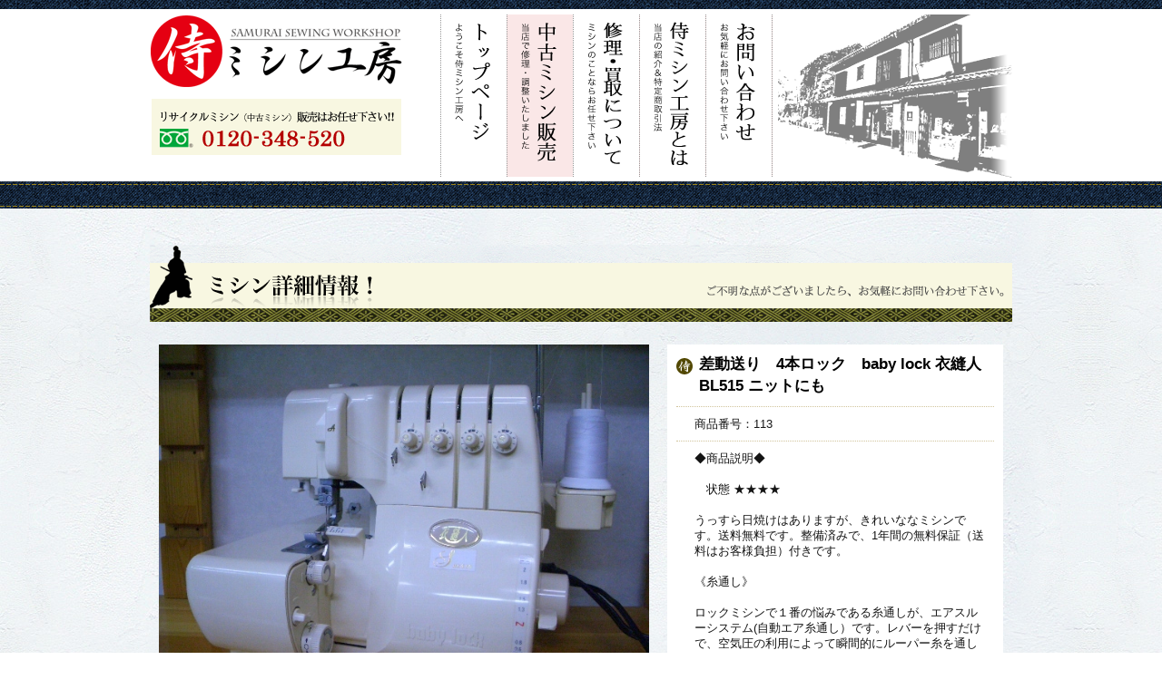

--- FILE ---
content_type: text/html
request_url: http://samurai-mishin.net/item/?id=113&mode=view
body_size: 4377
content:
<?xml version="1.0" encoding="UTF-8"?>
<!DOCTYPE html PUBLIC "-//W3C//DTD XHTML 1.0 Transitional//EN" "http://www.w3.org/TR/xhtml1/DTD/xhtml1-transitional.dtd">
<html xmlns="http://www.w3.org/1999/xhtml" lang="ja" xml:lang="ja">
<head>
	<meta http-equiv="Content-Type" content="text/html; charset=UTF-8" />
	<title>差動送り　4本ロック　baby lock 衣縫人 BL515 ニットにも -リサイクルミシン（中古ミシン）の販売、買取、修理は侍ミシン工房にお任せ下さい!!</title>
	<meta name="description" content="侍ミシン工房のリサイクルミシン（中古ミシン）は、状態が良いミシン、強くて、しっかりしたミシンを厳選しております。当社で内、外部の清掃、整備、調整したものを1年間の無料修理保証をお付けして自信を持っておすすめしております。またその期間が過ぎましても有料にて修理、メンテナンス等させていただいております。" />
	<meta name="keywords" content="岡山,倉敷,ミシン,中古,ポータブル,足踏み,ロックミシン,修理，メンテナンス,買取" />
	<meta http-equiv="Content-Language" content="ja" />
	<meta http-equiv="Content-Style-Type" content="text/css" />
	<meta http-equiv="Content-Script-Type" content="text/javascript" />

	<script src="http://samurai-mishin.net/js/sweep.js" type="text/javascript"></script>
	<script type="text/javascript" src="http://maps.google.com/maps/api/js?sensor=false"></script>
	<!--[if IE 6]><script src="http://samurai-mishin.net/js/DD_belatedPNG.js"></script><script>DD_belatedPNG.fix('img, .png_bg');</script><![endif]-->
	<script type="text/javascript" src="http://ajax.googleapis.com/ajax/libs/jquery/1.4.2/jquery.min.js"></script>
	<link rel="stylesheet" type="text/css" href="http://samurai-mishin.net/js/fancybox/fancybox/jquery.fancybox-1.3.4.css" />
	<script type="text/javascript" src="http://samurai-mishin.net/js/fancybox/fancybox/jquery.fancybox-1.3.4.pack.js"></script>
	<script type="text/javascript" src="http://samurai-mishin.net/js/opacity-rollover2.1.js"></script>
	<script type="text/javascript" src="http://samurai-mishin.net/js/jquery.corners.js"></script>
	<script type="text/javascript">
	

	jQuery(document).ready(function($){
		var select = $('a[href$=".bmp"],a[href$=".gif"],a[href$=".jpg"],a[href$=".jpeg"],a[href$=".png"],a[href$=".BMP"],a[href$=".GIF"],a[href$=".JPG"],a[href$=".JPEG"],a[href$=".PNG"]');
		select.attr('rel', 'fancybox');
		select.fancybox();
	});
	$(function() {

	  $('a img').opOver(1.0,0.4,200,500);

	});
	
	</script>
	<script type="text/javascript" src="http://samurai-mishin.net/js/scrolltopcontrol/scrolltopcontrol.js"></script>
	
	<link rev="made" href="mailto:info@samurai-mishin.net" />
	<link rel="index" href="http://samurai-mishin.net/" title="index" />
	<link rel="shortcut icon" href="http://samurai-mishin.net/img/icon.ico" />
	<link rel="stylesheet" href="http://samurai-mishin.net/css/style.css" type="text/css" />
<script type="text/javascript" src="http://samurai-mishin.net/js/ecl.js"></script>

<script type="text/javascript">
function mailto(to, subject, body) {
	var href = 'mailto:';
	if (to) href += EscapeSJIS(to);
	if (subject || body) {
		if (!subject) subject = '';
		if (!body) body = '';
		href += '?subject='+EscapeSJIS(subject)+'&body='+EscapeSJIS(body);
	}
	location = href;
}
</script>

</head>
<body>
<div id="head">
<div>
<h1><a href="http://samurai-mishin.net/"><img src="http://samurai-mishin.net/img/logo.gif" alt="リサイクルミシン（中古ミシン）の販売、買取、修理の侍ミシン工房" /></a></h1>
<ul id="navi">
<li class="navi1"><a href="http://samurai-mishin.net/">トップ</a></li>
<li class="navi2"><a href="http://samurai-mishin.net/item/" class="now">当店で修理・調整したミシンの販売</a></li>
<li class="navi3"><a href="http://samurai-mishin.net/service/">ミシンの修理・買取について</a></li>
<li class="navi4"><a href="http://samurai-mishin.net/shop/">侍ミシン工房について</a></li>
<li class="navi5"><a href="m&#97;i&#108;t&#111;:&#105;&#110;&#102;&#111;&#64;&#115;&#97;&#109;&#117;r&#97;&#105;&#45;m&#105;&#115;&#104;&#105;&#110;&#46;&#110;&#101;&#116;">お問い合わせ</a></li>
</ul>
</div>
</div>

<div id="main">
<!--
<div style="line-height:1.5;border:2px solid #cd3100;color:#cd3100;font-size:125%;background:#ffffff;padding:1.5rem;margin:30px 0 50px;">
<b>現在、電話回線の不具合により電話が繋がらない状況になっております。</b><br>
お電話をお掛けいただいたお客様には、大変ご迷惑をお掛けしており申し訳ございません。<br>
復旧次第、再度ホームページにて情報を更新いたします。<br>
お問い合わせにつきましては、お問い合わせフォーム、LINE公式アカウント、Instagramよりご連絡くださいますようお願い申し上げます。
</div>
-->


<div class="item_view">
  <h2><img src="http://samurai-mishin.net/img/item/title2.gif" alt="差動送り　4本ロック　baby lock 衣縫人 BL515 ニットにも 詳細情報" /></h2>
  <div class="box_in">

<div>
<a href="http://samurai-mishin.net/img/item/113/113_001.jpg" rel="lightbox[img]"><img src="http://samurai-mishin.net/img/item/113/113_001.jpg" alt="差動送り　4本ロック　baby lock 衣縫人 BL515 ニットにも " height="405" /></a>


<h4>詳細画像（クリックで拡大します。）</h4>
<ol>

<li><a href="http://samurai-mishin.net/img/item/113/113_002.jpg" rel="lightbox[img]"><img src="http://samurai-mishin.net/img/item/113/s_113_002.jpg" alt="差動送り　4本ロック　baby lock 衣縫人 BL515 ニットにも " height="184" /></a></li>
<li><a href="http://samurai-mishin.net/img/item/113/113_003.jpg" rel="lightbox[img]"><img src="http://samurai-mishin.net/img/item/113/s_113_003.jpg" alt="差動送り　4本ロック　baby lock 衣縫人 BL515 ニットにも " height="184" /></a></li>
<li><a href="http://samurai-mishin.net/img/item/113/113_004.jpg" rel="lightbox[img]"><img src="http://samurai-mishin.net/img/item/113/s_113_004.jpg" alt="差動送り　4本ロック　baby lock 衣縫人 BL515 ニットにも " height="184" /></a></li>
<li><a href="http://samurai-mishin.net/img/item/113/113_005.jpg" rel="lightbox[img]"><img src="http://samurai-mishin.net/img/item/113/s_113_005.jpg" alt="差動送り　4本ロック　baby lock 衣縫人 BL515 ニットにも " height="184" /></a></li>
</ol>




<img src="http://samurai-mishin.net/img/item/send.png" style="margin-bottom:10px;" alt="通常全国一律送料1,500円" />



<a href="http://www.kojima-mishin.com/" target="_blank"><img src="http://samurai-mishin.net/img/item/kojima.gif" alt="足踏みミシン、工業用ミシンの販売はコジマミシン修理センター株式会社へ" /></a>


</div>
<ul>
<li><h3>差動送り　4本ロック　baby lock 衣縫人 BL515 ニットにも </h3></li>
<li class="item_view_id">商品番号：113</li>
<li class="item_view_com">◆商品説明◆<br />
<br />
　状態 ★★★★<br />
<br />
うっすら日焼けはありますが、きれいななミシンです。送料無料です。整備済みで、1年間の無料保証（送料はお客様負担）付きです。<br />
<br />
 《糸通し》<br />
<br />
ロックミシンで１番の悩みである糸通しが、エアスルーシステム(自動エア糸通し）です。レバーを押すだけで、空気圧の利用によって瞬間的にルーパー糸を通します。　<br />
<br />
 《糸調子》<br />
<br />
ほとんど合わせなくてもきれいな目は出ます。糸取物語と比較して糸調子ダイヤルが付いておりますので、より微調整も可能です。<br />
<br />
 《糸通し》<br />
<br />
ラクスルー(自動糸通し）でらくらく<br />
<br />
《差動システム》<br />
<br />
レバーひとつで伸ばし縫い、縮み縫いがきれいにできます。ギャザー寄せ、いせ込みなども簡単にできます。ニット系の素材など縫われる方には最適です。<br />
<br />
 ３本ロック、４本ロック、巻ロックなどとても簡単、きれいにできるので１台あれば縫いものが楽しくなることでしょう。<br />
<br />
◆付属品◆<br />
<br />
全て揃っています。説明書は原本のコピーが付属します。プラスで裾引き押さえがつきます。</li>
<li class="item_view_price">売約済み</li>


<li class="item_view_mail">

<a href="m&#97;i&#108;t&#111;:&#105;&#110;&#102;&#111;&#64;&#115;&#97;&#109;&#117;r&#97;&#105;&#45;m&#105;&#115;&#104;&#105;&#110;&#46;&#110;&#101;&#116;"><img src="http://samurai-mishin.net/img/item/bt2.gif" alt="お問い合わせ" /></a>
</li>
</ul>

  </div>
</div>





<div class="item_cat">
  <h2><img src="http://samurai-mishin.net/img/item/cat_title.gif" alt="商品検索" /></h2>
<h3>メーカーから検索</h3>
<div>
<h4><a href="http://samurai-mishin.net/item/?cat=2"><img src="http://samurai-mishin.net/img/item/cat2.gif" alt="JUKI" /></a></h4>
</div>

<div>
<h4><a href="http://samurai-mishin.net/item/?cat=1"><img src="http://samurai-mishin.net/img/item/cat1.gif" alt="SINGER" /></a></h4>
</div>

<div>
<h4><a href="http://samurai-mishin.net/item/?cat=3"><img src="http://samurai-mishin.net/img/item/cat3.gif" alt="Brother" /></a></h4>
</div>

<div>
<h4><a href="http://samurai-mishin.net/item/?cat=4"><img src="http://samurai-mishin.net/img/item/cat4.gif" alt="JANOME" /></a></h4>
</div>

<div style="clear:left;">
<h4><a href="http://samurai-mishin.net/item/?cat=6"><img src="http://samurai-mishin.net/img/item/cat6.gif" alt="ベビーロック" /></a></h4>
</div>

<div>
<h4><a href="http://samurai-mishin.net/item/?cat=7"><img src="http://samurai-mishin.net/img/item/cat7.gif" alt="TOYOTA" /></a></h4>
</div>

<div style="margin-bottom:50px;">
<h4><a href="http://samurai-mishin.net/item/?cat=5"><img src="http://samurai-mishin.net/img/item/cat5.gif" alt="その他" /></a></h4>
</div>

<h3>ミシンのタイプから検索</h3>
<ol>
<li><a href="http://samurai-mishin.net/item/?cat=&cat2=1">テーブルタイプ</a></li>
<li><a href="http://samurai-mishin.net/item/?cat=&cat2=2">電動ミシン</a></li>
<li><a href="http://samurai-mishin.net/item/?cat=&cat2=3">ロックミシン</a></li>
<li><a href="http://samurai-mishin.net/item/?cat=&cat2=15">電子ミシン
</a></li>
<li><a href="http://samurai-mishin.net/item/?cat=&cat2=16">コンピューターミシン</a></li>
<li><a href="http://samurai-mishin.net/item/?cat=&cat2=17">職業用ミシン</a></li>
</ol>

</div>
</div>





<div id="footer">
<div class="foot_in">

<div class="foot_name">
<h2><img src="http://samurai-mishin.net/img/foot/logo.png" alt="侍ミシン工房" /></h2>
<p><img src="http://samurai-mishin.net/img/foot/tel.png" alt="ミシン修理、販売から買取までお任せ下さい!!0120-348-520" /></p>
</div>

<div class="foot_left">
<ul>
<li><a href="http://samurai-mishin.net/">トップページ</a></li>
<li><a href="http://samurai-mishin.net/item/">中古ミシン販売</a></li>
<li><a href="http://samurai-mishin.net/service/">ミシンの修理・買取について</a></li>
<li><a href="http://samurai-mishin.net/shop/">侍ミシン工房について</a></li>
<li><a href="http://samurai-mishin.net/shop/#toku">特定商取引法に基づく表記</a></li>
<li><a href="m&#97;i&#108;t&#111;:&#105;&#110;&#102;&#111;&#64;&#115;&#97;&#109;&#117;r&#97;&#105;&#45;m&#105;&#115;&#104;&#105;&#110;&#46;&#110;&#101;&#116;">お問い合わせ</a></li>
</ul>



<div id="fb-root"></div>
<script>(function(d, s, id) {
  var js, fjs = d.getElementsByTagName(s)[0];
  if (d.getElementById(id)) return;
  js = d.createElement(s); js.id = id;
  js.src = "//connect.facebook.net/ja_JP/sdk.js#xfbml=1&version=v2.4&appId=413400455378252";
  fjs.parentNode.insertBefore(js, fjs);
}(document, 'script', 'facebook-jssdk'));</script>

<div class="fb-page" data-href="https://www.facebook.com/%E4%BE%8D%E3%83%9F%E3%82%B7%E3%83%B3%E5%B7%A5%E6%88%BF-839512409452133/timeline/" data-width="300" data-small-header="false" data-adapt-container-width="true" data-hide-cover="false" data-show-facepile="true" data-show-posts="false"></div>

    <div style="margin: 10px 0px">
        <a href="https://page.line.me/439ufyfr" target="_blank"><img src="http://samurai-mishin.net/img/foot/line.png" alt=""></a>
    </div>
</div>
<!----><!---->
<!----><!---->
<!----><!---->
<div class="foot_right">

<div>
<h4><a href="http://samurai-mishin.net/item/?cat=2">JUKI</a></h4>
<ul>
<li>&#9492;&nbsp;<a href="http://samurai-mishin.net/item/?cat=2&cat2=1">テーブルタイプ</a></li>
<li>&#9492;&nbsp;<a href="http://samurai-mishin.net/item/?cat=2&cat2=2">電動ミシン</a></li>
<li>&#9492;&nbsp;<a href="http://samurai-mishin.net/item/?cat=2&cat2=3">ロックミシン</a></li>
<li>&#9492;&nbsp;<a href="http://samurai-mishin.net/item/?cat=2&cat2=16">コンピューターミシン</a></li>
<li>&#9492;&nbsp;<a href="http://samurai-mishin.net/item/?cat=2&cat2=17">職業用ミシン</a></li>
</ul>
</div>

<div>
<h4><a href="http://samurai-mishin.net/item/?cat=1">SINGER</a></h4>
<ul>
<li>&#9492;&nbsp;<a href="http://samurai-mishin.net/item/?cat=1&cat2=2">電動ミシン</a></li>
<li>&#9492;&nbsp;<a href="http://samurai-mishin.net/item/?cat=1&cat2=16">コンピューターミシン</a></li>
<li>&#9492;&nbsp;<a href="http://samurai-mishin.net/item/?cat=1&cat2=17">職業用ミシン</a></li>
</ul>
</div>

<div>
<h4><a href="http://samurai-mishin.net/item/?cat=3">Brother</a></h4>
<ul>
<li>&#9492;&nbsp;<a href="http://samurai-mishin.net/item/?cat=3&cat2=1">テーブルタイプ</a></li>
<li>&#9492;&nbsp;<a href="http://samurai-mishin.net/item/?cat=3&cat2=2">電動ミシン</a></li>
<li>&#9492;&nbsp;<a href="http://samurai-mishin.net/item/?cat=3&cat2=3">ロックミシン</a></li>
<li>&#9492;&nbsp;<a href="http://samurai-mishin.net/item/?cat=3&cat2=16">コンピューターミシン</a></li>
<li>&#9492;&nbsp;<a href="http://samurai-mishin.net/item/?cat=3&cat2=17">職業用ミシン</a></li>
</ul>
</div>
<br style="clear:left;" />
<div>
<h4><a href="http://samurai-mishin.net/item/?cat=4">JANOME</a></h4>
<ul>
<li>&#9492;&nbsp;<a href="http://samurai-mishin.net/item/?cat=4&cat2=1">テーブルタイプ</a></li>
<li>&#9492;&nbsp;<a href="http://samurai-mishin.net/item/?cat=4&cat2=2">電動ミシン</a></li>
<li>&#9492;&nbsp;<a href="http://samurai-mishin.net/item/?cat=4&cat2=3">ロックミシン</a></li>
<li>&#9492;&nbsp;<a href="http://samurai-mishin.net/item/?cat=4&cat2=15">電子ミシン
</a></li>
<li>&#9492;&nbsp;<a href="http://samurai-mishin.net/item/?cat=4&cat2=16">コンピューターミシン</a></li>
<li>&#9492;&nbsp;<a href="http://samurai-mishin.net/item/?cat=4&cat2=17">職業用ミシン</a></li>
</ul>
</div>

<div>
<h4><a href="http://samurai-mishin.net/item/?cat=6">ベビーロック</a></h4>
<ul>
<li>&#9492;&nbsp;<a href="http://samurai-mishin.net/item/?cat=6&cat2=1">テーブルタイプ</a></li>
<li>&#9492;&nbsp;<a href="http://samurai-mishin.net/item/?cat=6&cat2=3">ロックミシン</a></li>
<li>&#9492;&nbsp;<a href="http://samurai-mishin.net/item/?cat=6&cat2=17">職業用ミシン</a></li>
</ul>
</div>

<div>
<h4><a href="http://samurai-mishin.net/item/?cat=7">TOYOTA</a></h4>
<ul>
<li>&#9492;&nbsp;<a href="http://samurai-mishin.net/item/?cat=7&cat2=1">テーブルタイプ</a></li>
</ul>
</div>
<br style="clear:left;" />
<div>
<h4><a href="http://samurai-mishin.net/item/?cat=5">その他</a></h4>
<ul>
<li>&#9492;&nbsp;<a href="http://samurai-mishin.net/item/?cat=5&cat2=2">電動ミシン</a></li>
<li>&#9492;&nbsp;<a href="http://samurai-mishin.net/item/?cat=5&cat2=16">コンピューターミシン</a></li>
<li>&#9492;&nbsp;<a href="http://samurai-mishin.net/item/?cat=5&cat2=17">職業用ミシン</a></li>
</ul>
</div>



</div>
</div>
</div>

</body>
</html>

--- FILE ---
content_type: text/css
request_url: http://samurai-mishin.net/css/style.css
body_size: 3229
content:
@charset "UTF-8";

html, body, div, span, h1, h2, h3, h4, h5, h6, p, blockquote,
a, address, img, dl, dt, dd, ol, ul, li, form, label, table, tr, th, td{
	margin:0;
	padding:0;
	border-style:none;
	font-size:100%;
	text-align:left;
}
ol, ul{
	list-style: none;
} 
body {
	margin:0px auto;
	padding:0px;
	font-size:80%;
	color:#141414;
	line-height:1.4em;
	background:url(../img/bg.jpg);
	background-position:0 0;
	background-repeat:repeat;
	text-align:center;
	font-family:"メイリオ", "Meiryo", "ヒラギノ角ゴ Pro W3", "Hiragino Kaku Gothic Pro", "Osaka", "MS PGothic", "ＭＳ Ｐゴシック", sans-serif;
}
a:link {
	color: #524803;
	text-decoration: none;
}
a:visited {
	color: #524803;
	text-decoration: none;
}
a:hover {
	color: #524803;
	text-decoration:underline;
}
a:active {
	color: #524803;
	text-decoration: none;
}

.red{
	font-weight:bold;
	color:red;
}
.del{
	height:1px;
	text-indent:-9999px;
	overflow:hidden;
}
.err{
	width:300px;
	background-color:#ffe6e6;
	font-size:120%;
	font-weight:bold;
}
.ex{
	font-size:80%;
	color:#646464;
}
.box{
	margin-bottom:25px;
}
.box_in{
	margin:0 10px 50px 10px;
	overflow:hidden;
}
/************************************/
/*  ヘッダー
/************************************/
#head{
	width:100%;
	height:230px;
	margin:0px auto;
	text-align:left;
	background:#fff url(../img/head/bg.gif);
	background-position:0 0;
	background-repeat:repeat-x;
	overflow:hidden;
}
#head div{
	width:950px;
	margin:0px auto;
	padding-top:16px;
}
#head h1{
	width:280px;
	float:left;
}

#navi{
	width:630px;
	height:180px;
	background-image:url(../img/head/illust.gif);
	background-position:right bottom;
	background-repeat:no-repeat;
	text-indent:-9999px;
	overflow:hidden;
	float:right;
}
#navi li{
	float:left;
}
#navi li a{
	width:72px;
	height:179px;
	background-position:0 0;
	background-repeat:no-repeat;
	display: block;
	border-right:1px dotted #969696;
}

.navi1 a{
	background-image:url(../img/navi/001.gif);
	border-left:1px dotted #969696;
}
.navi2 a{
	background-image:url(../img/navi/002.gif);
}
.navi3 a{
	background-image:url(../img/navi/003.gif);
}
.navi4 a{
	background-image:url(../img/navi/004.gif);
}
.navi5 a{
	background-image:url(../img/navi/005.gif);
}

#navi li a.now,
#navi li a:hover {
	background-position:-72px 0;
}
h2{
	margin-bottom:25px;
}
/************************************/
/*  メイン
/************************************/
#main{
	width:950px;
	padding:40px 0;
	margin:0 auto;
	text-align:left;
	overflow:hidden;
}


/************************************/
/*  トピックス
/************************************/


.topics h3{
	font-size:120%;
	padding:0 0 7px 0;
}
.topics h3 span{
	margin:0 10px 5px 0;
	padding:0 0 0px 20px;
	background-image:url(../img/topics/list.gif);
	background-position:0 6px;
	background-repeat:no-repeat;
}
.topics p{
	padding-bottom:10px;
	margin-bottom:10px;
	border-bottom:1px dotted #D1C49C;
}

.topics2 .box_in img{
	margin:0px 25px 25px 0;
	display: inline-block;
	box-shadow: 0px 0px 20px -5px rgba(0, 0, 0, 0.5);
	border:2px solid #fff;
}
.topics2 h2{
	height:85px;
	padding-left:70px;
	background-image:url(../img/topics/title2.gif);
	background-position:0 0px;
	background-repeat:no-repeat;
	font-size:150%;
	line-height:85px;
	color:#000;
}
.topics2 p{
	margin:0 0 30px 0;
}

.topics2 ul{
	clear:left;
}

.topics2 ul li{
	margin:0 0px 5px 0;
	padding:0 0 5px 25px;
	background-image:url(../img/topics/list.gif);
	background-position:0 0;
	background-repeat:no-repeat;
	border-bottom:1px dotted #D1C49C;
}

/************************************/
/*  アイテム一覧
/************************************/


.item_box{
	width:300px;
	margin:0 10px 15px 0px;
	float:left;
	background:#fff;
}
.item_box div{
	margin:10px;
}

.item_box div p a{
	width:280px;
	height:210px;
	display: block;
	display:table-cell;
	vertical-align:middle;
	text-align:center;
}



.item_box ul{
	margin:10px;
}
.item_box ul li{
	padding-bottom:10px;
	margin-bottom:10px;
	border-bottom:1px dotted #D1C49C;
}
.item_box h3{
	padding-left:23px;
	background-image:url(../img/item/list.gif);
	background-position:0 0px;
	background-repeat:no-repeat;
	font-size:120%;
	line-height:18px;
}
.item_com{
}

.item_price{
	color:#B40000;
	font-size:180%;
	font-weight:bold;
}
.item_price span{
	font-size:50%;
	color:#323232;
	font-weight:normal;
}

/************************************/
/*  カテゴリ
/************************************/

.item_cat{
	width:960px;
	overflow:hidden;
	margin-right:-10px;
	margin-bottom:50px;
	clear:both;
}



.item_cat h3{
	margin:10px 0;
	padding:0 0 5px 30px;
	background: url(../img/topics/list.gif);
	background-position:0 3px;
	background-repeat:no-repeat;
	border-bottom:1px solid #D1C49C;
	font-size:150%;
	clear:both;
	color:#000;
}

.item_cat div{
	width:205px;
	padding:10px;
	float:left;
	margin:0 0px 15px 10px;
	background:#fff;
	overflow:hidden;
}

.item_cat div h4 a{
	width:205px;
	display: block;
}
.item_cat div ul{
	margin:5px 5px 0;
}
.item_cat div ul li{
	padding:0 0 4px 0px;
}
.item_cat ol{
}
.item_cat ol li a{
	width:205px;
	display: block;
	padding:10px;
	float:left;
	margin:0 0px 15px 10px;
	background:#fff;
	overflow:hidden;
	font-weight:bold;
	font-size:125%;
}
.item_cat ol li a:hover {
	background:#323210;
	color: #fff;
	text-decoration: none;
}


/************************************/
/*  商品詳細
/************************************/


.item_view .box_in div {
	width:540px;
	margin-bottom:45px;
	float:left;
}

.item_view .box_in div a {
	margin-bottom:15px;
	display: block;
	text-align:center;
}
.item_view ul {
	width:350px;
	margin-bottom:45px;
	padding:10px;
	float:right;
	overflow:hidden;
	background:#fff;
}
.item_view ul li{
	margin:0 0 10px 0px;
	padding-bottom:10px;
	border-bottom:1px dotted #D1C49C;
}
.item_view_id,
.item_view_price,
.item_view_com{
	padding:0 10px 5px 20px;
}

.item_view_price{
	color:#B40000;
	font-size:250%;
	font-weight:bold;
}
.item_view_price span{
	font-size:50%;
	color:#323232;
	font-weight:normal;
}

.item_view h3{
	padding-left:25px;
	background-image:url(../img/item/list.gif);
	background-position:0 5px;
	background-repeat:no-repeat;
	font-size:130%;
	line-height:1.5em;
	color: #000;
}
.item_view input{
	margin:10px 0 0 20px;
	padding-bottom:5px;
}

.item_view input:hover{
	filter: alpha(opacity=75);
	-moz-opacity:0.75;
	opacity:0.75;
}
.item_view_mail a{
	margin:10px 0 0 20px;
	padding-bottom:5px;
}

.item_view h4{
	clear:both;
	margin-bottom:15px;
	padding:0 0 10px 30px;
	background: url(../img/topics/list.gif);
	background-position:0 3px;
	background-repeat:no-repeat;
	border-bottom:1px solid #D1C49C;
	font-size:120%;
}

.item_view ol{
	width:570px;
	overflow:hidden;
	margin-right:-30px;
}
.item_view ol li{
	width:255px;
	height:194px;
	margin:0 30px 20px 0;
	float:left;
	background:#fff;
	font-family:"ＭＳ Ｐゴシック", sans-serif;
	overflow:hidden;
}

.item_view ol li a{
	width:255px;
	height:194px;
	display: block;
	text-align:center;
}
.item_view ol li img{
	border:5px solid #fff;
}


/************************************/
/*  修理について
/************************************/
.service3 ,
.service2 ,
.service {
	clear:both;
	overflow:hidden;
	font-size:110%;
}
.service3 p,
.service2 p,
.service p{
	width:570px;
	margin:0 0 10px 0;
	float:right;
	
}
.service3 h3,
.service2 h3,
.service h3{
	width:570px;
	float:right;
	margin-bottom:20px;
	border-bottom:1px dotted #323210;
}

.service3 .box_in div img,
.service2 .box_in div img,
.service .box_in div img{
	margin:20px 0 20px 0;
	float:left;
	display: inline-block;
	box-shadow: 0px 0px 20px -5px rgba(0, 0, 0, 0.8);
	border:2px solid #fff;
}
.service3 a,
.service2 a,
.service a{
	width:350px;
	height:50px;
	display: block;
	padding-left:35px;
	margin-top:20px;
	border-radius: 10px;        /* CSS3草案 */  
	-webkit-border-radius: 10px;    /* Safari,Google Chrome用 */  
	-moz-border-radius: 10px;   /* Firefox用 */  
	background:#323210;
	line-height:50px;
	font-size:125%;
	font-weight:bold;
	color:#fff;
}
.service3 a:hover,
.service2 a:hover,
.service a:hover{
	background:#E50012;
	color:#fff;
}


/************************************/
/*  店舗
/************************************/
.shop{
	margin-bottom:50px;
	overflow:hidden;
	font-size:125%;
	line-height:1.5em;
}

.shop h2{
	float:left;
}

.shop .box_in{
	width:560px;
	margin:10px 0 0 0;
	float:right;
}
.shop p{
	margin:0 15px 0;
}
.shop h3{
	margin:0px 0 20px;
	padding:10px 10px 10px 40px;
	background:#fff url(../img/item/list.gif);
	background-position:10px 10px;
	background-repeat:no-repeat;
	font-size:110%;
	line-height:110%;
	color: #323210;
}



.shop3 h3{
	margin:0px 0px 30px 0px;
	padding:10px 10px 10px 40px;
	background:#fff url(../img/item/list.gif);
	background-position:10px 10px;
	background-repeat:no-repeat;
	font-size:130%;
	line-height:110%;
	color: #323210;
}
.shop3 p{
	margin:0 15px 10px 250px;
}

.shop3 img{
	margin:0px 20px 0px 15px;
	float:left;
	display: inline-block;
	box-shadow: 0px 0px 20px -5px rgba(0, 0, 0, 0.8);
	border:2px solid #fff;
}

.shop3 strong{
	color:#000;
}
.shop3 h4{
	padding:0 0 10px 25px;
	margin:0 10px 10px 250px ;
	background:url(../img/topics/list.gif);
	background-position:0 3px;
	background-repeat:no-repeat;
	text-align:left;
	border-bottom:1px dotted #D1C49C;
}



/************************************/
/*  よくある質問
/************************************/

.qa h3{
	margin:0px 0 20px;
	padding:10px 10px 10px 40px;
	background:#fff url(../img/item/list.gif);
	background-position:10px 10px;
	background-repeat:no-repeat;
	font-size:130%;
	color: #323210;
}
.qa p{
	margin:0 25px 25px 25px;
}
.qa ul{
	margin:0 25px 25px 25px;
}
.qa ul li{
	margin:0 0 10px 0;
	padding:0 0 10px 0;
	border-bottom:1px dotted #323210;
	list-style-type: square;
	list-style-position: inside;
}
.qa ul li strong{
	margin-left:10px;
	font-size:120%;
	color:#960000;
}

/************************************/
/*  特定商取引法
/************************************/

.shop2 table {
	width:930px;
	margin:0 0 35px 0;
}

.shop2 table td,
.shop2 table th{
	padding:10px;
}
.shop2 table th{
	width:200px;
	padding:0 0 0 25px;
	background:#fff url(../img/topics/list.gif);
	background-position:5px center;
	background-repeat:no-repeat;
	text-align:left;
}
.shop2 table td{
	background:#F8F7E1;
}
.shop2 table p{
	margin-bottom:15px;
}
.shop2 table h3{
	margin-bottom:5px;
}
.shop2_img {
	width:940px;
	margin:0 -10px 15px 0;
	overflow:hidden;
}

.shop2_img img{
	margin-right:5px;
	width:215px;
	border:5px solid #fff;
}


#Map{
	width:930px;
	height:450px;
}
/************************************/
/*  お問い合わせ
/************************************/

.mail h3{
	font-size:180%;
	padding:30px;
	margin-bottom:25px;
	color:#000;
	border:5px solid #484611;
	background:#fff url(../img/mail/bg.gif);
	background-position:right center;
	background-repeat:no-repeat;
}
.mail h3 span{
	font-size:65%;
	margin-left:15px;
	color:#666;
}
.mail_err{
	padding:30px;
	margin:30px 0 30px 0px;
	background:#FCF4F4;
	border:5px solid #E50012;
	color:red;
	font-size:180%;
	line-height:180%;
}
.mail p{
	margin:0 0 45px;
}

.mail h4{
	margin-bottom:12px;
	padding:0 0 12px 23px;
	background: url(../img/item/list.gif);
	background-position:0 0px;
	background-repeat:no-repeat;
	font-size:175%;
	line-height:18px;
	border-bottom:1px solid #D1C49C;
}
.mail table {
	width:930px;
	margin:0 0 35px 0;
}

.mail table td,
.mail table th{
	padding:10px;
}
.mail table th{
	width:200px;
	padding:0 0 0 25px;
	background:#fff url(../img/topics/list.gif);
	background-position:5px center;
	background-repeat:no-repeat;
	text-align:left;
}
.mail table td{
	background:#F8F7E1;
}
.mail table td input{
	padding:5px;
}

.mail textarea{
	width:630px;
	height:350px;
	font-size:100%;
}

.Mail_submit2,
.Mail_submit {
	margin:0.6em 10px;
	width:310px;
	height:85px;
	overflow:hidden;
	border:0;
	display:block;
	cursor:pointer !important; cursor:hand;
	text-align:left;
	font-weight:bold;
	color:#fff;
	font-size:35px;
	text-align:center;
	float:left;
}
.Mail_submit {
	background:url(../img/mail/bt.gif) no-repeat 0 0;
}

.Mail_submit2 {
	background:url(../img/mail/bt2.gif) no-repeat 0 0;
}
.Mail_submit:hover {
	background:url(../img/mail/bt.gif) no-repeat -310px 0;
	color:#fff;
}
.Mail_submit2:hover {
	background:url(../img/mail/bt2.gif) no-repeat -310px 0;
	color:#fff;
}



/************************************/
/*  Page        　　                */
/************************************/

.Page {
	margin:15px auto;
	clear:left;
	text-align:center;
}

.Page a{
	margin:0px 1px;
	padding:5px 10px;
	border-style:solid;
	border-color:#ccc;
	border-width:1px;
	background-color:#ffffff;
	color:#323210;
}
.Page a:hover{
	background-color:#323210;
	text-decoration:none;
	color:#fff;
}
.page_now{
	margin:0px 1px;
	padding:5px 10px;
	border-style:solid;
	border-color:#ccc;
	border-width:1px;
	background-color:#323210;
	font-weight:bold;
	color:#fff;
}
/************************************/
/*  フッター
/************************************/


#footer{
	width:100%;
	margin:0px auto;
	padding:20px 0 0;
	text-align: center;
	background:url(../img/foot/bg.jpg);
	background-position:0 0;
	background-repeat:repeat;
	clear:both;
	overflow:hidden;
	color:#fff;
}


#footer a:link ,
#footer a:visited ,
#footer a:hover ,
#footer a:active {
	color: #fff;
	text-decoration: none;
}




.foot_in{
	width:950px;
	overflow:hidden;
	margin:auto;
}
.foot_name{
	padding:0 0 5px 0;
	margin:0 0 20px 0;
}
.foot_name h2{
	float:left;
	margin:0 15px 0 0;
}


.foot_left{
	width:300px;
	float:left;
}

.foot_left ul{
	margin:0 10px 25px 10px;
	list-style-type:disc;
	list-style-position: inside;
}
.foot_left ul li{
	margin:0 0 7px 0;
	padding:0 0 7px 0;
	border-bottom:1px dashed #7B680D;
}


.foot_right{
	width:600px;
	float:right;
}

.foot_right div{
	width:170px;
	padding:10px;
	float:left;
	margin:0 0px 15px 6px;
	background:url(../img/foot/bg2.jpg);
	background-position:0 0;
	background-repeat:repeat-x;
	overflow:hidden;
	border:1px dotted #4D5E79;
}

.foot_right div h4{
	border-bottom:1px solid #D1C49C;
}
.foot_right div ul{
	margin:5px 5px 0;
}
.foot_right div ul li{
	padding:0 0 4px 0px;
}


#topcontrol{
	position:relative;
	z-index:5;
}
#topcontrol{
	width:25px;
	height:125px;
	background:url(../img/foot/page_top.gif);
	background-position:0 0;
	background-repeat:no-repeat;
	display: block;
	text-indent:-9999px;
}


--- FILE ---
content_type: application/javascript
request_url: http://samurai-mishin.net/js/sweep.js
body_size: 2129
content:
try { 
document.execCommand('BackgroundImageCache', false, true); 
} catch(e) {}

//  小窓を開くjavascript
//  書式例<a href="./window.html" onclick="openwin(this.href, 400, 200, 0, 0, 1, 1, 1, 1, 0); return false;">400x200</a>
function openwin(url, w, h, t, l, s, st, r, m) {
window.open(url, "", "width=" + w + ",height=" + h + ",top=" + t + ",left=" + l + ",scrollbars=" + s + ",status=" + st + ",resizable=" + r + ",menubar=" + m);
}

var eventTimer;	//タイマー変数
var restScroll=0;	//スクロール残量

function Scroll(base,move){

	//移動元(base)要素＆オブジェクトを取得
	var obj_base  = getElemPosition(base);

	//移動先(move)要素＆オブジェクトを取得
	var elem_move = document.getElementById(move);
	var obj_move  = getElemPosition(elem_move);

	restScroll = obj_move.y-obj_base.y+50;
	eventTimer = setInterval(setScrollPosition,2);
}
//スクロール処理をする
function setScrollPosition() {

	var moveValue=0;

	//スクロール残量が80以上の場合、スクロール量を変える
	//Math.abs()では値の絶対値を取得
	if(Math.abs(restScroll)>80){
		moveValue = (restScroll>0)?130:-130;
	}else{
		moveValue = Math.round(restScroll/4);
	}
	//スクロールを処理
	parent.scrollBy(0,moveValue);

	//スクロール残量を計算して、残りが無ければタイマー解除
	restScroll = (restScroll>0)?restScroll-moveValue:restScroll-moveValue;

	if(moveValue==0){
		clearInterval(eventTimer);
		restScroll=0;
	}
}

//要素の位置を取得し、オブジェクトとして返す
function getElemPosition(elem) {
	var obj = new Object();
	obj.x = elem.offsetLeft;
	obj.y = elem.offsetTop;

	//親要素を取得して位置情報を修正する
	while(elem.offsetParent) {
		elem = elem.offsetParent;
		obj.x += elem.offsetLeft;
		obj.y += elem.offsetTop;
	}
	return obj;
}









/*
  フォームチェック
*/

//
//未入力チェック
//
function chNull(obj,msg) { 
if(!obj) return true; 
 
if(obj.value=="") { 
window.alert(msg+'が入力されていません'); 
obj.focus(); 
obj.className = "err";
return false; 
} 
obj.className = "";
return true; 
}

//
//文字数チェック
//
function chNum(obj,min,max,msg) { 
if(!obj) return true; 
  
var num = obj.value.length; 
var brw = navigator.appName; 
  
if(num < min) { 
window.alert(msg + 'は' + min + '文字以上で入力してください') 
obj.focus(); 
obj.className = "err";
return false; 
} 
if(num > max) { 
window.alert(msg + 'は' + max + '文字以下で入力してください') 
obj.focus(); 
obj.className = "err";
return false; 
} 
obj.className = "";
return true; 
}



//
//郵便番号入力規則
//

function chZip(obj,msg) { 
if(!obj) return true; 

if(!obj.value.match(/^\d+\-\d+$/)) { 
window.alert(msg+'が正しくありません。\r\n半角数字（ハイフンを含む）で入力してください。'); 
obj.focus();
obj.className = "err";
return false; 
} 
obj.className = "";
return true; 
}


//
//電話番号、ＦＡＸ入力規則
//

function chTelFax(obj,msg) { 
if(!obj) return true;
if(!obj.value.match(/^\d+\-\d+\-\d+$/)) { 
window.alert(msg+'が正しくありません。\r\n半角数字（ハイフンを含む）で入力してください。'); 
obj.focus();
obj.className = "err";
return false; 
}
obj.className = "";
return true; 
}

//
//URLチェック
//
function chURL(obj,msg) { 
if(!obj) return true; 
if(!obj.value.match(/(http|ftp):\/\/.+/)) { 
window.alert(msg+'が正しくありません。'); 
obj.focus();
obj.className = "err";
return false; 
}
obj.className = "";
return true; 
}

//
//MAILチェック
//
function chMail(obj,msg) { 
if(!obj) return true; 
if(!obj.value.match(/^\S+@\S+\.\S+$/)) { 
window.alert(msg+'が正しくありません。'); 
obj.focus();
obj.className = "err";
return false; 
}
obj.className = "";
return true; 
}


//
//全角チェック
//
function chHalf(obj,msg){
	if(!obj) return true; 
	var str = obj.value; 
		for (var i=0; i<str.length; i++) { 

			/* 1文字ずつ文字コードをエスケープし、その長さが4文字未満なら半角 */ 
			var len = escape(str.charAt(i)).length;
			if (len >= 4){
			window.alert(msg + 'に全角文字が含まれています'); 
			obj.focus();
			obj.className = "err";
			return false; 
			}
		}
obj.className = "";
return true; 
}

//
//全角チェック
//
function chHalf(obj,msg){
	if(!obj) return true; 
	var str = obj.value; 
		for (var i=0; i<str.length; i++) { 

			/* 1文字ずつ文字コードをエスケープし、その長さが4文字未満なら半角 */ 
			var len = escape(str.charAt(i)).length;
			if (len >= 4){
			window.alert(msg + 'に全角文字が含まれています'); 
			obj.focus();
			obj.className = "err";
			return false; 
			}
		}
obj.className = "";
return true; 
}

//
//半角英数字-_チェック
//
function chaz09haiun(obj,msg) { 
if(!obj) return true; 
if(!obj.value.match(/[a-zA-Z0-9\-\_]|^$/)) { 
window.alert(msg+'に半角英数字、-_ 以外が含まれています。'); 
obj.focus();
obj.className = "err";
return false; 
}
obj.className = "";
return true; 
}


//
//半角英数字チェック
//
function chaz09(obj,msg) { 
if(!obj) return true; 
if(!obj.value.match(/[a-zA-Z0-9]|^$/)) { 
window.alert(msg+'に半角英数字以外が含まれています。'); 
obj.focus();
obj.className = "err";
return false; 
}
obj.className = "";
return true; 
}


//
//半角整数チェック
//
function chint(obj,msg) { 
if(!obj) return true; 
if(!obj.value.match(/^[1-9][0-9]*$|^[0]$/)) { 
window.alert(msg+'は整数で入力してください。'); 
obj.focus();
obj.className = "err";
return false; 
}
obj.className = "";
return true; 
}

//
//ラジオボタンチェック
//
function chRadio(obj,msg){
flag = 0;
for ( i = 0 ; i < obj.length ; i++){
	if (obj[i].checked){ flag = 1; }
}
	if (!flag){
		alert(msg+'のいずれかをご選択ください');
		return false;
	}
	return true;
}


/********************************************************************
  Scroll
*********************************************************************/
function scroller(i){
		scroller_up(i,1000);
}
	
function scroller_up(i,y){
	y = y + (i - y)*.1;
	window.scroll(0,y);
	if (((i - y) <= .6)&&((i - y) >= -.6))
	{					
		y = i;
	}else{
		setTimeout("scroller_up("+i+","+y+")",1);
	}
}

function scroller_e(i){
	y = 1;
	kyoukai = i*.6;
	while(y <= kyoukai)
	{
		window.scroll(0,y);
		y = y + (y*.08);
    }
	while(y != i)
	{
		window.scroll(0,y);
		y = y + (i-y)*.08;
		if (((i - y) <= .6)&&((i - y) >= -.6))
		{					
			y = i;
		}		
	}
}


